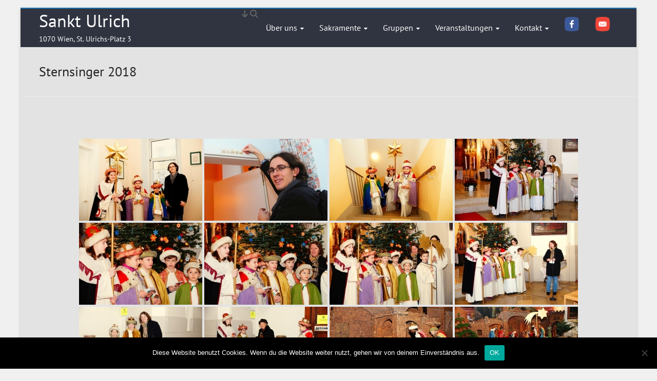

--- FILE ---
content_type: text/html; charset=UTF-8
request_url: https://stulrich.com/sternsinger-2018/
body_size: 9338
content:
<!DOCTYPE html> <!--[if IE 7]><html class="ie ie7" lang="de"> <![endif]--> <!--[if IE 8]><html class="ie ie8" lang="de"> <![endif]--> <!--[if !(IE 7) & !(IE 8)]><!--><html lang="de"> <!--<![endif]--><head><meta charset="UTF-8" /><meta name="viewport" content="width=device-width, initial-scale=1"><link rel="profile" href="https://gmpg.org/xfn/11" /><link media="all" href="https://stulrich.com/wp-content/cache/autoptimize/css/autoptimize_1cd7cfce4f961838edf45cc9f7b9552f.css" rel="stylesheet"><title>Sternsinger 2018 &#8211; Sankt Ulrich</title><meta name='robots' content='max-image-preview:large' /><link rel="alternate" type="application/rss+xml" title="Sankt Ulrich &raquo; Feed" href="https://stulrich.com/feed/" /><link rel="alternate" type="application/rss+xml" title="Sankt Ulrich &raquo; Kommentar-Feed" href="https://stulrich.com/comments/feed/" /> <script type="text/javascript">window._wpemojiSettings = {"baseUrl":"https:\/\/s.w.org\/images\/core\/emoji\/15.0.3\/72x72\/","ext":".png","svgUrl":"https:\/\/s.w.org\/images\/core\/emoji\/15.0.3\/svg\/","svgExt":".svg","source":{"concatemoji":"https:\/\/stulrich.com\/wp-includes\/js\/wp-emoji-release.min.js?ver=6.7.4"}};
/*! This file is auto-generated */
!function(i,n){var o,s,e;function c(e){try{var t={supportTests:e,timestamp:(new Date).valueOf()};sessionStorage.setItem(o,JSON.stringify(t))}catch(e){}}function p(e,t,n){e.clearRect(0,0,e.canvas.width,e.canvas.height),e.fillText(t,0,0);var t=new Uint32Array(e.getImageData(0,0,e.canvas.width,e.canvas.height).data),r=(e.clearRect(0,0,e.canvas.width,e.canvas.height),e.fillText(n,0,0),new Uint32Array(e.getImageData(0,0,e.canvas.width,e.canvas.height).data));return t.every(function(e,t){return e===r[t]})}function u(e,t,n){switch(t){case"flag":return n(e,"\ud83c\udff3\ufe0f\u200d\u26a7\ufe0f","\ud83c\udff3\ufe0f\u200b\u26a7\ufe0f")?!1:!n(e,"\ud83c\uddfa\ud83c\uddf3","\ud83c\uddfa\u200b\ud83c\uddf3")&&!n(e,"\ud83c\udff4\udb40\udc67\udb40\udc62\udb40\udc65\udb40\udc6e\udb40\udc67\udb40\udc7f","\ud83c\udff4\u200b\udb40\udc67\u200b\udb40\udc62\u200b\udb40\udc65\u200b\udb40\udc6e\u200b\udb40\udc67\u200b\udb40\udc7f");case"emoji":return!n(e,"\ud83d\udc26\u200d\u2b1b","\ud83d\udc26\u200b\u2b1b")}return!1}function f(e,t,n){var r="undefined"!=typeof WorkerGlobalScope&&self instanceof WorkerGlobalScope?new OffscreenCanvas(300,150):i.createElement("canvas"),a=r.getContext("2d",{willReadFrequently:!0}),o=(a.textBaseline="top",a.font="600 32px Arial",{});return e.forEach(function(e){o[e]=t(a,e,n)}),o}function t(e){var t=i.createElement("script");t.src=e,t.defer=!0,i.head.appendChild(t)}"undefined"!=typeof Promise&&(o="wpEmojiSettingsSupports",s=["flag","emoji"],n.supports={everything:!0,everythingExceptFlag:!0},e=new Promise(function(e){i.addEventListener("DOMContentLoaded",e,{once:!0})}),new Promise(function(t){var n=function(){try{var e=JSON.parse(sessionStorage.getItem(o));if("object"==typeof e&&"number"==typeof e.timestamp&&(new Date).valueOf()<e.timestamp+604800&&"object"==typeof e.supportTests)return e.supportTests}catch(e){}return null}();if(!n){if("undefined"!=typeof Worker&&"undefined"!=typeof OffscreenCanvas&&"undefined"!=typeof URL&&URL.createObjectURL&&"undefined"!=typeof Blob)try{var e="postMessage("+f.toString()+"("+[JSON.stringify(s),u.toString(),p.toString()].join(",")+"));",r=new Blob([e],{type:"text/javascript"}),a=new Worker(URL.createObjectURL(r),{name:"wpTestEmojiSupports"});return void(a.onmessage=function(e){c(n=e.data),a.terminate(),t(n)})}catch(e){}c(n=f(s,u,p))}t(n)}).then(function(e){for(var t in e)n.supports[t]=e[t],n.supports.everything=n.supports.everything&&n.supports[t],"flag"!==t&&(n.supports.everythingExceptFlag=n.supports.everythingExceptFlag&&n.supports[t]);n.supports.everythingExceptFlag=n.supports.everythingExceptFlag&&!n.supports.flag,n.DOMReady=!1,n.readyCallback=function(){n.DOMReady=!0}}).then(function(){return e}).then(function(){var e;n.supports.everything||(n.readyCallback(),(e=n.source||{}).concatemoji?t(e.concatemoji):e.wpemoji&&e.twemoji&&(t(e.twemoji),t(e.wpemoji)))}))}((window,document),window._wpemojiSettings);</script> <link rel='stylesheet' id='dashicons-css' href='https://stulrich.com/wp-includes/css/dashicons.min.css?ver=6.7.4' type='text/css' media='all' /> <script type="text/javascript">ajaxurl = typeof(ajaxurl) !== 'string' ? 'https://stulrich.com/wp-admin/admin-ajax.php' : ajaxurl;</script> <script type="text/javascript" id="cookie-notice-front-js-before">var cnArgs = {"ajaxUrl":"https:\/\/stulrich.com\/wp-admin\/admin-ajax.php","nonce":"0f909f0f66","hideEffect":"fade","position":"bottom","onScroll":false,"onScrollOffset":100,"onClick":false,"cookieName":"cookie_notice_accepted","cookieTime":2592000,"cookieTimeRejected":2592000,"globalCookie":false,"redirection":false,"cache":false,"revokeCookies":false,"revokeCookiesOpt":"automatic"};</script> <script type="text/javascript" src="https://stulrich.com/wp-includes/js/jquery/jquery.min.js?ver=3.7.1" id="jquery-core-js"></script> <script type="text/javascript" id="photocrati_ajax-js-extra">var photocrati_ajax = {"url":"https:\/\/stulrich.com\/index.php?photocrati_ajax=1","rest_url":"https:\/\/stulrich.com\/wp-json\/","wp_home_url":"https:\/\/stulrich.com","wp_site_url":"https:\/\/stulrich.com","wp_root_url":"https:\/\/stulrich.com","wp_plugins_url":"https:\/\/stulrich.com\/wp-content\/plugins","wp_content_url":"https:\/\/stulrich.com\/wp-content","wp_includes_url":"https:\/\/stulrich.com\/wp-includes\/","ngg_param_slug":"nggallery","rest_nonce":"0dda9f2338"};</script> <!--[if lte IE 8]> <script type="text/javascript" src="https://stulrich.com/wp-content/themes/explore/js/html5shiv.js?ver=3.7.3" id="html5shiv-js"></script> <![endif]--> <script type="text/javascript" id="__ytprefs__-js-extra">var _EPYT_ = {"ajaxurl":"https:\/\/stulrich.com\/wp-admin\/admin-ajax.php","security":"2b7794086f","gallery_scrolloffset":"20","eppathtoscripts":"https:\/\/stulrich.com\/wp-content\/plugins\/youtube-embed-plus\/scripts\/","eppath":"https:\/\/stulrich.com\/wp-content\/plugins\/youtube-embed-plus\/","epresponsiveselector":"[\"iframe.__youtube_prefs_widget__\"]","epdovol":"1","version":"14.2.1.3","evselector":"iframe.__youtube_prefs__[src], iframe[src*=\"youtube.com\/embed\/\"], iframe[src*=\"youtube-nocookie.com\/embed\/\"]","ajax_compat":"","maxres_facade":"eager","ytapi_load":"light","pause_others":"","stopMobileBuffer":"1","facade_mode":"","not_live_on_channel":"","vi_active":"","vi_js_posttypes":[]};</script> <link rel="https://api.w.org/" href="https://stulrich.com/wp-json/" /><link rel="alternate" title="JSON" type="application/json" href="https://stulrich.com/wp-json/wp/v2/pages/1068" /><link rel="EditURI" type="application/rsd+xml" title="RSD" href="https://stulrich.com/xmlrpc.php?rsd" /><meta name="generator" content="WordPress 6.7.4" /><link rel="canonical" href="https://stulrich.com/sternsinger-2018/" /><link rel='shortlink' href='https://stulrich.com/?p=1068' /><link rel="alternate" title="oEmbed (JSON)" type="application/json+oembed" href="https://stulrich.com/wp-json/oembed/1.0/embed?url=https%3A%2F%2Fstulrich.com%2Fsternsinger-2018%2F" /><link rel="alternate" title="oEmbed (XML)" type="text/xml+oembed" href="https://stulrich.com/wp-json/oembed/1.0/embed?url=https%3A%2F%2Fstulrich.com%2Fsternsinger-2018%2F&#038;format=xml" /><link rel="preconnect" href="https://fonts.googleapis.com"><link rel="preconnect" href="https://fonts.gstatic.com"><link rel="icon" href="https://stulrich.com/wp-content/uploads/2018/08/Favicon-St.-Ulrich-Kontrast-150x150.jpg" sizes="32x32" /><link rel="icon" href="https://stulrich.com/wp-content/uploads/2018/08/Favicon-St.-Ulrich-Kontrast-270x270.jpg" sizes="192x192" /><link rel="apple-touch-icon" href="https://stulrich.com/wp-content/uploads/2018/08/Favicon-St.-Ulrich-Kontrast-270x270.jpg" /><meta name="msapplication-TileImage" content="https://stulrich.com/wp-content/uploads/2018/08/Favicon-St.-Ulrich-Kontrast-270x270.jpg" /></head><body class="page-template-default page page-id-1068 wp-embed-responsive cookies-not-set no_sidebar_full_width boxed"><div id="page" class="hfeed site"> <a class="skip-link screen-reader-text" href="#main">Skip to content</a><header id="masthead" class="site-header clearfix"><div class="header-widgets-wrapper"><div class="inner-wrap"><div class="header-widgets-area clearfix"><div class="tg-one-third"><aside id="text-5" class="widget widget_text"><h3 class="widget-title"><span>Über diese Website</span></h3><div class="textwidget"><p>Hier wäre ein guter Platz, um dich und deine Website vorzustellen oder weitere Informationen anzugeben.</p></div></aside><aside id="search-4" class="widget widget_search"><h3 class="widget-title"><span>Suche</span></h3><form action="https://stulrich.com/" class="search-form searchform clearfix" method="get"><div class="search-wrap"> <input type="search" placeholder="Suchen" class="s field" name="s"> <button type="submit">Suchen</button></div></form></aside></div><div class="tg-one-third"></div><div class="tg-one-third tg-one-third-last"></div></div></div></div><div id="header-text-nav-container"><div class="inner-wrap"><div id="header-text-nav-wrap" class="clearfix"><div id="header-left-section"><div id="header-text" class=""><h3 id="site-title"> <a href="https://stulrich.com/" title="Sankt Ulrich" rel="home">Sankt Ulrich</a></h3><p id="site-description">1070 Wien, St. Ulrichs-Platz 3</p></div></div><div id="header-right-section"> <i class="fa fa-arrow-down header-widget-controller"></i> <i class="fa fa-search search-top"></i><div class="search-form-top"><form action="https://stulrich.com/" class="search-form searchform clearfix" method="get"><div class="search-wrap"> <input type="search" placeholder="Suchen" class="s field" name="s"> <button type="submit">Suchen</button></div></form></div><nav id="site-navigation" class="main-navigation" role="navigation"><p class="menu-toggle"></p><div class="menu-hauptmenue-container"><ul id="menu-hauptmenue" class="menu menu-primary-container"><li id="menu-item-6841" class="menu-item menu-item-type-custom menu-item-object-custom menu-item-has-children menu-item-6841"><a>Über uns</a><ul class="sub-menu"><li id="menu-item-383" class="menu-item menu-item-type-post_type menu-item-object-page menu-item-383"><a href="https://stulrich.com/pfarrinfo/">Die Pfarre St. Ulrich</a></li><li id="menu-item-361" class="menu-item menu-item-type-post_type menu-item-object-page menu-item-361"><a href="https://stulrich.com/pfarrteam/">Pfarrteam</a></li><li id="menu-item-360" class="menu-item menu-item-type-post_type menu-item-object-page menu-item-360"><a href="https://stulrich.com/pfarrgemeinderat/">PGR &#038; VVR</a></li><li id="menu-item-410" class="menu-item menu-item-type-post_type menu-item-object-page menu-item-410"><a href="https://stulrich.com/gottesdienste/">Gottesdienste</a></li><li id="menu-item-875" class="menu-item menu-item-type-post_type menu-item-object-page menu-item-875"><a href="https://stulrich.com/bilder/">Bilder</a></li></ul></li><li id="menu-item-388" class="menu-item menu-item-type-custom menu-item-object-custom menu-item-has-children menu-item-388"><a>Sakramente</a><ul class="sub-menu"><li id="menu-item-386" class="menu-item menu-item-type-post_type menu-item-object-page menu-item-386"><a href="https://stulrich.com/taufe/">Taufe</a></li><li id="menu-item-403" class="menu-item menu-item-type-post_type menu-item-object-page menu-item-403"><a href="https://stulrich.com/eucharistie/">Eucharistie (Kommunion)</a></li><li id="menu-item-404" class="menu-item menu-item-type-post_type menu-item-object-page menu-item-404"><a href="https://stulrich.com/firmung/">Firmung</a></li><li id="menu-item-450" class="menu-item menu-item-type-post_type menu-item-object-page menu-item-450"><a href="https://stulrich.com/versoehnung-beichte/">Versöhnung / Beichte</a></li><li id="menu-item-3318" class="menu-item menu-item-type-post_type menu-item-object-page menu-item-3318"><a href="https://stulrich.com/ehe/">Ehe</a></li><li id="menu-item-556" class="menu-item menu-item-type-post_type menu-item-object-page menu-item-556"><a href="https://stulrich.com/weihe/">Weihe</a></li><li id="menu-item-401" class="menu-item menu-item-type-post_type menu-item-object-page menu-item-401"><a href="https://stulrich.com/krankensalbung-2/">Krankensalbung</a></li></ul></li><li id="menu-item-447" class="menu-item menu-item-type-custom menu-item-object-custom menu-item-has-children menu-item-447"><a>Gruppen</a><ul class="sub-menu"><li id="menu-item-917" class="menu-item menu-item-type-custom menu-item-object-custom menu-item-917"><a target="_blank" href="http://stulrich.nikolausstiftung.at/unser-haus/">Pfarrkindergarten &#038; Hort St. Ulrich</a></li><li id="menu-item-446" class="menu-item menu-item-type-post_type menu-item-object-page menu-item-446"><a href="https://stulrich.com/ministranten/">Ministranten</a></li><li id="menu-item-914" class="menu-item menu-item-type-custom menu-item-object-custom menu-item-914"><a target="_blank" href="https://www.facebook.com/Pfadfindergruppe-18-Mafeking-287028630557/?fb_dtsg_ag=AdyF3Cp6zGVAN-SfApYUofwWoamTAc9daWM_FIAcg-5XAg%3AAdxFca5evejeH_6fMp-tek6f3WW8eNoSiotmGXfGqXw3nQ">Pfadfindergruppe 18 Mafeking</a></li></ul></li><li id="menu-item-416" class="menu-item menu-item-type-custom menu-item-object-custom menu-item-has-children menu-item-416"><a>Veranstaltungen</a><ul class="sub-menu"><li id="menu-item-876" class="menu-item menu-item-type-post_type menu-item-object-page menu-item-876"><a href="https://stulrich.com/bilder/">Bilder</a></li><li id="menu-item-913" class="menu-item menu-item-type-custom menu-item-object-custom menu-item-913"><a target="_blank" href="https://stulrich.com/pfarrball/">St. Ulricher Ball</a></li><li id="menu-item-4470" class="menu-item menu-item-type-post_type menu-item-object-page menu-item-4470"><a href="https://stulrich.com/sternsingen/">Sternsingen</a></li></ul></li><li id="menu-item-22" class="menu-item menu-item-type-post_type menu-item-object-page menu-item-has-children menu-item-22"><a href="https://stulrich.com/kontakt/">Kontakt</a><ul class="sub-menu"><li id="menu-item-473" class="menu-item menu-item-type-post_type menu-item-object-page menu-item-473"><a href="https://stulrich.com/kontaktadressen/">Kontaktadressen</a></li><li id="menu-item-464" class="menu-item menu-item-type-custom menu-item-object-custom menu-item-464"><a href="https://stulrich.com/kalender/">Kalender</a></li><li id="menu-item-550" class="menu-item menu-item-type-post_type menu-item-object-page menu-item-550"><a href="https://stulrich.com/priesternotruf-der-erzdioezese-wien/">Priesternotruf der Erzdiözese Wien</a></li><li id="menu-item-529" class="menu-item menu-item-type-post_type menu-item-object-page menu-item-529"><a href="https://stulrich.com/wiedereintritt/">Wiedereintritt</a></li><li id="menu-item-472" class="menu-item menu-item-type-post_type menu-item-object-page menu-item-472"><a href="https://stulrich.com/oeffnungzeiten/">Kontonummer</a></li><li id="menu-item-1509" class="menu-item menu-item-type-post_type menu-item-object-page menu-item-1509"><a href="https://stulrich.com/interner-bereich/">Interner Bereich</a></li></ul></li><li id="menu-item-873" class="menu-item menu-item-type-custom menu-item-object-custom menu-item-873"><a target="_blank" href="https://www.facebook.com/StUlrichMariaTrost/"><img width="30" height="30" src="https://stulrich.com/wp-content/uploads/2018/08/facebook-e1534484641470.png" class="_mi _image" alt="" aria-hidden="true" decoding="async" /><span class="visuallyhidden">Facebook</span></a></li><li id="menu-item-874" class="menu-item menu-item-type-custom menu-item-object-custom menu-item-874"><a href="mailto:pfarre.st.ulrich@katholischekirche.at"><img width="30" height="30" src="https://stulrich.com/wp-content/uploads/2018/08/mailto-e1534484655753.png" class="_mi _image" alt="" aria-hidden="true" decoding="async" /><span class="visuallyhidden">Email</span></a></li></ul></div></nav></div></div></div></div><div class="header-post-title-container clearfix"><div class="inner-wrap"><div class="post-title-wrapper"><h1 class="header-post-title-class">Sternsinger 2018</h1></div></div></div></header><div id="main" class="clearfix"><div class="inner-wrap"><div id="primary"><div id="content" class="clearfix"><article id="post-1068" class="post-1068 page type-page status-publish hentry"><div class="entry-content clearfix"><div
 class="ngg-galleryoverview default-view
 "
 id="ngg-gallery-bab6f401553d89e5a865d7f8c94f99bf-1"><div id="ngg-image-0" class="ngg-gallery-thumbnail-box
 "
 ><div class="ngg-gallery-thumbnail"> <a href="https://stulrich.com/wp-content/gallery/sternsingen-2018/DSC06683.JPG"
 title=""
 data-src="https://stulrich.com/wp-content/gallery/sternsingen-2018/DSC06683.JPG"
 data-thumbnail="https://stulrich.com/wp-content/gallery/sternsingen-2018/thumbs/thumbs_DSC06683.JPG"
 data-image-id="82"
 data-title="DSC06683"
 data-description=""
 data-image-slug="dsc06683"
 class="ngg-simplelightbox" rel="bab6f401553d89e5a865d7f8c94f99bf"> <img
 title="DSC06683"
 alt="DSC06683"
 src="https://stulrich.com/wp-content/gallery/sternsingen-2018/thumbs/thumbs_DSC06683.JPG"
 width="240"
 height="160"
 style="max-width:100%;"
 /> </a></div></div><div id="ngg-image-1" class="ngg-gallery-thumbnail-box
 "
 ><div class="ngg-gallery-thumbnail"> <a href="https://stulrich.com/wp-content/gallery/sternsingen-2018/DSC06684.JPG"
 title=""
 data-src="https://stulrich.com/wp-content/gallery/sternsingen-2018/DSC06684.JPG"
 data-thumbnail="https://stulrich.com/wp-content/gallery/sternsingen-2018/thumbs/thumbs_DSC06684.JPG"
 data-image-id="83"
 data-title="DSC06684"
 data-description=""
 data-image-slug="dsc06684"
 class="ngg-simplelightbox" rel="bab6f401553d89e5a865d7f8c94f99bf"> <img
 title="DSC06684"
 alt="DSC06684"
 src="https://stulrich.com/wp-content/gallery/sternsingen-2018/thumbs/thumbs_DSC06684.JPG"
 width="240"
 height="160"
 style="max-width:100%;"
 /> </a></div></div><div id="ngg-image-2" class="ngg-gallery-thumbnail-box
 "
 ><div class="ngg-gallery-thumbnail"> <a href="https://stulrich.com/wp-content/gallery/sternsingen-2018/DSC06685.JPG"
 title=""
 data-src="https://stulrich.com/wp-content/gallery/sternsingen-2018/DSC06685.JPG"
 data-thumbnail="https://stulrich.com/wp-content/gallery/sternsingen-2018/thumbs/thumbs_DSC06685.JPG"
 data-image-id="84"
 data-title="DSC06685"
 data-description=""
 data-image-slug="dsc06685"
 class="ngg-simplelightbox" rel="bab6f401553d89e5a865d7f8c94f99bf"> <img
 title="DSC06685"
 alt="DSC06685"
 src="https://stulrich.com/wp-content/gallery/sternsingen-2018/thumbs/thumbs_DSC06685.JPG"
 width="240"
 height="160"
 style="max-width:100%;"
 /> </a></div></div><div id="ngg-image-3" class="ngg-gallery-thumbnail-box
 "
 ><div class="ngg-gallery-thumbnail"> <a href="https://stulrich.com/wp-content/gallery/sternsingen-2018/DSC06686.JPG"
 title=""
 data-src="https://stulrich.com/wp-content/gallery/sternsingen-2018/DSC06686.JPG"
 data-thumbnail="https://stulrich.com/wp-content/gallery/sternsingen-2018/thumbs/thumbs_DSC06686.JPG"
 data-image-id="85"
 data-title="DSC06686"
 data-description=""
 data-image-slug="dsc06686"
 class="ngg-simplelightbox" rel="bab6f401553d89e5a865d7f8c94f99bf"> <img
 title="DSC06686"
 alt="DSC06686"
 src="https://stulrich.com/wp-content/gallery/sternsingen-2018/thumbs/thumbs_DSC06686.JPG"
 width="240"
 height="160"
 style="max-width:100%;"
 /> </a></div></div><div id="ngg-image-4" class="ngg-gallery-thumbnail-box
 "
 ><div class="ngg-gallery-thumbnail"> <a href="https://stulrich.com/wp-content/gallery/sternsingen-2018/DSC06688.JPG"
 title=""
 data-src="https://stulrich.com/wp-content/gallery/sternsingen-2018/DSC06688.JPG"
 data-thumbnail="https://stulrich.com/wp-content/gallery/sternsingen-2018/thumbs/thumbs_DSC06688.JPG"
 data-image-id="86"
 data-title="DSC06688"
 data-description=""
 data-image-slug="dsc06688"
 class="ngg-simplelightbox" rel="bab6f401553d89e5a865d7f8c94f99bf"> <img
 title="DSC06688"
 alt="DSC06688"
 src="https://stulrich.com/wp-content/gallery/sternsingen-2018/thumbs/thumbs_DSC06688.JPG"
 width="240"
 height="160"
 style="max-width:100%;"
 /> </a></div></div><div id="ngg-image-5" class="ngg-gallery-thumbnail-box
 "
 ><div class="ngg-gallery-thumbnail"> <a href="https://stulrich.com/wp-content/gallery/sternsingen-2018/DSC06689.JPG"
 title=""
 data-src="https://stulrich.com/wp-content/gallery/sternsingen-2018/DSC06689.JPG"
 data-thumbnail="https://stulrich.com/wp-content/gallery/sternsingen-2018/thumbs/thumbs_DSC06689.JPG"
 data-image-id="87"
 data-title="DSC06689"
 data-description=""
 data-image-slug="dsc06689"
 class="ngg-simplelightbox" rel="bab6f401553d89e5a865d7f8c94f99bf"> <img
 title="DSC06689"
 alt="DSC06689"
 src="https://stulrich.com/wp-content/gallery/sternsingen-2018/thumbs/thumbs_DSC06689.JPG"
 width="240"
 height="160"
 style="max-width:100%;"
 /> </a></div></div><div id="ngg-image-6" class="ngg-gallery-thumbnail-box
 "
 ><div class="ngg-gallery-thumbnail"> <a href="https://stulrich.com/wp-content/gallery/sternsingen-2018/DSC06691.JPG"
 title=""
 data-src="https://stulrich.com/wp-content/gallery/sternsingen-2018/DSC06691.JPG"
 data-thumbnail="https://stulrich.com/wp-content/gallery/sternsingen-2018/thumbs/thumbs_DSC06691.JPG"
 data-image-id="88"
 data-title="DSC06691"
 data-description=""
 data-image-slug="dsc06691"
 class="ngg-simplelightbox" rel="bab6f401553d89e5a865d7f8c94f99bf"> <img
 title="DSC06691"
 alt="DSC06691"
 src="https://stulrich.com/wp-content/gallery/sternsingen-2018/thumbs/thumbs_DSC06691.JPG"
 width="240"
 height="160"
 style="max-width:100%;"
 /> </a></div></div><div id="ngg-image-7" class="ngg-gallery-thumbnail-box
 "
 ><div class="ngg-gallery-thumbnail"> <a href="https://stulrich.com/wp-content/gallery/sternsingen-2018/DSC06693.JPG"
 title=""
 data-src="https://stulrich.com/wp-content/gallery/sternsingen-2018/DSC06693.JPG"
 data-thumbnail="https://stulrich.com/wp-content/gallery/sternsingen-2018/thumbs/thumbs_DSC06693.JPG"
 data-image-id="89"
 data-title="DSC06693"
 data-description=""
 data-image-slug="dsc06693"
 class="ngg-simplelightbox" rel="bab6f401553d89e5a865d7f8c94f99bf"> <img
 title="DSC06693"
 alt="DSC06693"
 src="https://stulrich.com/wp-content/gallery/sternsingen-2018/thumbs/thumbs_DSC06693.JPG"
 width="240"
 height="160"
 style="max-width:100%;"
 /> </a></div></div><div id="ngg-image-8" class="ngg-gallery-thumbnail-box
 "
 ><div class="ngg-gallery-thumbnail"> <a href="https://stulrich.com/wp-content/gallery/sternsingen-2018/DSC06695.JPG"
 title=""
 data-src="https://stulrich.com/wp-content/gallery/sternsingen-2018/DSC06695.JPG"
 data-thumbnail="https://stulrich.com/wp-content/gallery/sternsingen-2018/thumbs/thumbs_DSC06695.JPG"
 data-image-id="90"
 data-title="DSC06695"
 data-description=""
 data-image-slug="dsc06695"
 class="ngg-simplelightbox" rel="bab6f401553d89e5a865d7f8c94f99bf"> <img
 title="DSC06695"
 alt="DSC06695"
 src="https://stulrich.com/wp-content/gallery/sternsingen-2018/thumbs/thumbs_DSC06695.JPG"
 width="240"
 height="160"
 style="max-width:100%;"
 /> </a></div></div><div id="ngg-image-9" class="ngg-gallery-thumbnail-box
 "
 ><div class="ngg-gallery-thumbnail"> <a href="https://stulrich.com/wp-content/gallery/sternsingen-2018/DSC06700.JPG"
 title=""
 data-src="https://stulrich.com/wp-content/gallery/sternsingen-2018/DSC06700.JPG"
 data-thumbnail="https://stulrich.com/wp-content/gallery/sternsingen-2018/thumbs/thumbs_DSC06700.JPG"
 data-image-id="91"
 data-title="DSC06700"
 data-description=""
 data-image-slug="dsc06700"
 class="ngg-simplelightbox" rel="bab6f401553d89e5a865d7f8c94f99bf"> <img
 title="DSC06700"
 alt="DSC06700"
 src="https://stulrich.com/wp-content/gallery/sternsingen-2018/thumbs/thumbs_DSC06700.JPG"
 width="240"
 height="160"
 style="max-width:100%;"
 /> </a></div></div><div id="ngg-image-10" class="ngg-gallery-thumbnail-box
 "
 ><div class="ngg-gallery-thumbnail"> <a href="https://stulrich.com/wp-content/gallery/sternsingen-2018/DSC06701.JPG"
 title=""
 data-src="https://stulrich.com/wp-content/gallery/sternsingen-2018/DSC06701.JPG"
 data-thumbnail="https://stulrich.com/wp-content/gallery/sternsingen-2018/thumbs/thumbs_DSC06701.JPG"
 data-image-id="92"
 data-title="DSC06701"
 data-description=""
 data-image-slug="dsc06701"
 class="ngg-simplelightbox" rel="bab6f401553d89e5a865d7f8c94f99bf"> <img
 title="DSC06701"
 alt="DSC06701"
 src="https://stulrich.com/wp-content/gallery/sternsingen-2018/thumbs/thumbs_DSC06701.JPG"
 width="240"
 height="160"
 style="max-width:100%;"
 /> </a></div></div><div id="ngg-image-11" class="ngg-gallery-thumbnail-box
 "
 ><div class="ngg-gallery-thumbnail"> <a href="https://stulrich.com/wp-content/gallery/sternsingen-2018/DSC06702.JPG"
 title=""
 data-src="https://stulrich.com/wp-content/gallery/sternsingen-2018/DSC06702.JPG"
 data-thumbnail="https://stulrich.com/wp-content/gallery/sternsingen-2018/thumbs/thumbs_DSC06702.JPG"
 data-image-id="93"
 data-title="DSC06702"
 data-description=""
 data-image-slug="dsc06702"
 class="ngg-simplelightbox" rel="bab6f401553d89e5a865d7f8c94f99bf"> <img
 title="DSC06702"
 alt="DSC06702"
 src="https://stulrich.com/wp-content/gallery/sternsingen-2018/thumbs/thumbs_DSC06702.JPG"
 width="240"
 height="160"
 style="max-width:100%;"
 /> </a></div></div><div id="ngg-image-12" class="ngg-gallery-thumbnail-box
 "
 ><div class="ngg-gallery-thumbnail"> <a href="https://stulrich.com/wp-content/gallery/sternsingen-2018/DSC06706.JPG"
 title=""
 data-src="https://stulrich.com/wp-content/gallery/sternsingen-2018/DSC06706.JPG"
 data-thumbnail="https://stulrich.com/wp-content/gallery/sternsingen-2018/thumbs/thumbs_DSC06706.JPG"
 data-image-id="94"
 data-title="DSC06706"
 data-description=""
 data-image-slug="dsc06706"
 class="ngg-simplelightbox" rel="bab6f401553d89e5a865d7f8c94f99bf"> <img
 title="DSC06706"
 alt="DSC06706"
 src="https://stulrich.com/wp-content/gallery/sternsingen-2018/thumbs/thumbs_DSC06706.JPG"
 width="240"
 height="160"
 style="max-width:100%;"
 /> </a></div></div><div id="ngg-image-13" class="ngg-gallery-thumbnail-box
 "
 ><div class="ngg-gallery-thumbnail"> <a href="https://stulrich.com/wp-content/gallery/sternsingen-2018/DSC06708.JPG"
 title=""
 data-src="https://stulrich.com/wp-content/gallery/sternsingen-2018/DSC06708.JPG"
 data-thumbnail="https://stulrich.com/wp-content/gallery/sternsingen-2018/thumbs/thumbs_DSC06708.JPG"
 data-image-id="95"
 data-title="DSC06708"
 data-description=""
 data-image-slug="dsc06708"
 class="ngg-simplelightbox" rel="bab6f401553d89e5a865d7f8c94f99bf"> <img
 title="DSC06708"
 alt="DSC06708"
 src="https://stulrich.com/wp-content/gallery/sternsingen-2018/thumbs/thumbs_DSC06708.JPG"
 width="240"
 height="160"
 style="max-width:100%;"
 /> </a></div></div><div id="ngg-image-14" class="ngg-gallery-thumbnail-box
 "
 ><div class="ngg-gallery-thumbnail"> <a href="https://stulrich.com/wp-content/gallery/sternsingen-2018/DSC06711.JPG"
 title=""
 data-src="https://stulrich.com/wp-content/gallery/sternsingen-2018/DSC06711.JPG"
 data-thumbnail="https://stulrich.com/wp-content/gallery/sternsingen-2018/thumbs/thumbs_DSC06711.JPG"
 data-image-id="96"
 data-title="DSC06711"
 data-description=""
 data-image-slug="dsc06711"
 class="ngg-simplelightbox" rel="bab6f401553d89e5a865d7f8c94f99bf"> <img
 title="DSC06711"
 alt="DSC06711"
 src="https://stulrich.com/wp-content/gallery/sternsingen-2018/thumbs/thumbs_DSC06711.JPG"
 width="240"
 height="160"
 style="max-width:100%;"
 /> </a></div></div> <br style="clear: both" /><div class="slideshowlink"> <a href='https://stulrich.com/sternsinger-2018/nggallery/slideshow'>&#091;Zeige eine Slideshow&#093;</a></div><div class='ngg-clear'></div></div></div><footer class="entry-meta-bar clearfix"><div class="entry-meta clearfix"></div></footer></article></div></div></div></div><footer id="colophon" class="clearfix"><div class="footer-socket-wrapper clearfix"><div class="inner-wrap"><div class="footer-socket-area"><div class="copyright">Copyright &copy; 2026 <a href="https://stulrich.com/" title="Sankt Ulrich" ><span>Sankt Ulrich</span></a>. All rights reserved.<br>Theme: <a href="https://themegrill.com/themes/explore" target="_blank" title="Explore" rel="nofollow" ><span>Explore</span></a> von ThemeGrill Präsentiert von <a href="https://wordpress.org" target="_blank" title="WordPress" rel="nofollow" ><span>WordPress</span></a>.</div><nav class="small-menu clearfix"><div class="menu-footermenue-container"><ul id="menu-footermenue" class="menu"><li id="menu-item-541" class="menu-item menu-item-type-post_type menu-item-object-page menu-item-541"><a href="https://stulrich.com/impressum/">Impressum</a></li><li id="menu-item-1423" class="menu-item menu-item-type-post_type menu-item-object-page menu-item-privacy-policy menu-item-1423"><a target="_blank" rel="privacy-policy" href="https://stulrich.com/datenschutzerklaerung/">Datenschutzerklärung</a></li></ul></div></nav></div></div></div></footer> <a href="#masthead" id="scroll-up"></a></div> <a style="display:none;" href="https://www.muniwanchaq.gob.pe/" rel="dofollow">sdtoto</a> <a style="display:none;" href="https://www.alberghierotermoli.edu.it/" rel="dofollow">agen togel terbaik</a> <a style="display:none;" href="https://shoulderphysio.co.nz/" rel="dofollow">masuk toto</a> <a style="display:none;" href="https://www.wesco.com.au/" rel="dofollow">akun toto</a> <a style="display:none;" href="https://concicarpinella.com.ar/" rel="dofollow">sdtoto</a> <a style="display:none;" href="https://www.centroderescateamazonico.com/" rel="dofollow">sdtoto</a> <a style="display:none;" href="https://rishramunicipality.org/" rel="dofollow">sdtoto</a> <a style="display:none;" href="https://www.geminiresort.com.au/" rel="dofollow">bo togel</a> <a style="display:none;" href="https://www.gustavbekereja.lv/" rel="dofollow">sdtoto</a> <a style="display:none;" href="https://www.bayvillagemedical.com.au/" rel="dofollow">sdtoto</a> <a style="display:none;" href="https://jecinvestigations.com/" rel="dofollow">sdtoto</a> <a style="display:none;" href="https://mstravelz.com/" rel="dofollow">sdtoto</a> <a style="display:none;" href="https://www.totaltool.it/" rel="dofollow">sdtoto</a> <a style="display:none;" href="https://www.ain.org.np/" rel="dofollow">sdtoto login</a> <a style="display:none;" href="https://hirejimessian.com/" rel="dofollow">sdtoto togel</a> <a style="display:none;" href="https://wsuiteny.com/" rel="dofollow">sdtoto slot</a> <a style="display:none;" href="https://colorsimpresion.com/" rel="dofollow">sdtoto</a> <a style="display:none;" href="https://aglc1972.edu.in/" rel="dofollow">login toto slot</a> <a style="display:none;" href="https://adeldonia.com/" rel="dofollow">sdtoto</a> <a style="display:none;" href="https://designjourney.us/" rel="dofollow">sdtoto</a> <a style="display:none;" href="https://ferrewebs.com/" rel="dofollow">sdtoto</a> <a style="display:none;" href="https://bokitos.com.br/" rel="dofollow">sdtoto</a> <a style="display:none;" href="https://englishsuperpowers.com/" rel="dofollow">sdtoto</a> <a style="display:none;" href="https://compareandsave.co/" rel="dofollow">sdtoto</a> <a style="display:none;" href="https://www.polymersbazaar.com/" rel="dofollow">sdtoto login</a> <a style="display:none;" href="https://brokenshiremed.com/" rel="dofollow">sdtoto</a> <a style="display:none;" href="https://egceg.org/" rel="dofollow">sdtoto</a> <a style="display:none;" href="https://smartcam-group.com/" rel="dofollow">sdtoto</a> <a style="display:none;" href="https://mylabs.com.co/" rel="dofollow">sdtoto daftar</a> <a style="display:none;" href="https://beggcousland.ru/" rel="dofollow">sdtoto</a> <a style="display:none;" href="https://lndinternational.co.in/" rel="dofollow">sdtoto</a> <a style="display:none;" href="https://sdtoto.co/" rel="dofollow">sdtoto daftar</a> <a style="display:none;" href="https://fastway9.net/" rel="dofollow">sdtoto slot</a> <a style="display:none;" href="https://lasolivetas.com/" rel="dofollow">sdtoto</a> <a style="display:none;" href="https://theclaimsquad.com/" rel="dofollow">sdtoto</a> <a style="display:none;" href="https://1-m2e.com/" rel="dofollow">sdtoto</a> <a style="display:none;" href="https://parveenlohchab.com/" rel="dofollow">sdtoto</a> <a style="display:none;" href="https://sanfernandogimnasio.com.ar/" rel="dofollow">sd toto</a> <a style="display:none;" href="https://hakiminur.com/" rel="dofollow">sdtoto</a> <a style="display:none;" href="https://gastek.cl/" rel="dofollow">sdtoto login</a> <a style="display:none;" href="https://www.multplanos.com.br/" rel="dofollow">sdtoto</a> <a style="display:none;" href="https://fixitytech.com/" rel="dofollow">sdtoto</a> <a style="display:none;" href="https://tngptcmadurai.com/" rel="dofollow">agen toto slot</a> <a style="display:none;" href="https://bit.ly/m/sdtoto-login" rel="dofollow">sdtoto</a> <a style="display:none;" href="https://vpnssoft.net/" rel="dofollow">sdtoto</a> <a style="display:none;" href="https://cazareingalati.ro/" rel="dofollow">sdtoto togel</a> <a style="display:none;" href="https://www.newportfamilydoctors.com.au/" rel="dofollow">sd toto</a> <a style="display:none;" href="https://www.medshopplondrina.com.br/" rel="dofollow">sd toto</a> <a style="display:none;" href="https://novaclau.es/" rel="dofollow">rtp sdtoto</a> <a style="display:none;" href="https://martinsrestaurants.com/" rel="dofollow">togel 4d login</a> <a style="display:none;" href="https://pixeltests.com/" rel="dofollow">sdtoto daftar</a> <a style="display:none;" href="https://presents.taipei/" rel="dofollow">sdtoto</a> <a style="display:none;" href="https://www.axialhosting.com/" rel="dofollow">sdtoto login</a> <a style="display:none;" href="https://www.elevenfootball.org/" rel="dofollow">sd toto</a> <a style="display:none;" href="https://sdtotoz.com/" rel="dofollow">sdtoto login</a> <a style="display:none;" href="https://www.stmaryshfcglasnevin.com/" rel="dofollow">toto slot88</a> <a style="display:none;" href="https://ipekweddingplus.com/" rel="dofollow">sdtoto daftar</a> <a style="display:none;" href="https://sdtotoku.org.in/" rel="dofollow">sdtoto</a> <a style="display:none;" href="https://alpha-pack.com.au/" rel="dofollow">toto slot777</a> <a style="display:none;" href="https://maquinariaenalquiler.com/" rel="dofollow">sdtoto</a> <a style="display:none;" href="https://vertex.bg/" rel="dofollow">link slot 4d terbaru</a> <a style="display:none;" href="https://discoverirelandtoday.com/" rel="dofollow">sdtoto</a> <a style="display:none;" href="https://www.agri.org.tw/" rel="dofollow">sdtoto login</a> <a style="display:none;" href="https://conamege.com/" rel="dofollow">rtp sdtoto</a> <a style="display:none;" href="https://agenciagleba.com/" rel="dofollow">sdtoto</a> <a style="display:none;" href="https://eltaef.com/" rel="dofollow">sdtoto</a> <a style="display:none;" href="https://www.alfilaha.com/" rel="dofollow">sd toto</a> <a style="display:none;" href="https://lsmg.com.au/" rel="dofollow">sdtoto slot</a> <a style="display:none;" href="https://jakrayasugar.com/" rel="dofollow">prediksi sdtoto</a> <a style="display:none;" href="https://nishmahealthassist.com/" rel="dofollow">sdtoto slot</a> <a style="display:none;" href="https://betgamblegame.com/" rel="dofollow">sdtoto</a> <a style="display:none;" href="https://habitat78.com/" rel="dofollow">sdtoto slot</a> <a style="display:none;" href="https://apartamentehotel.ro/" rel="dofollow">sdtoto slot</a> <a style="display:none;" href="https://www.allaccesstelecom.com/" rel="dofollow">sdtoto</a> <a style="display:none;" href="https://magazinetime.net/" rel="dofollow">sdtoto</a> <a style="display:none;" href="https://www.emcaustralia.com.au/" rel="dofollow">sdtoto</a> <a style="display:none;" href="https://martynnikk.com/" rel="dofollow">5 bandar togel terpercaya</a> <a style="display:none;" href="https://yamanlarpetrol.com/" rel="dofollow">sdtoto</a> <a style="display:none;" href="https://dandemutande.africa/" rel="dofollow">sdtoto</a> <a style="display:none;" href="https://www.eiemebienestar.com.co/" rel="dofollow">sdtoto</a> <a style="display:none;" href="https://www.edoina.ro/" rel="dofollow">sdtoto slot</a> <a style="display:none;" href="http://www.chandansingh.co.in/" rel="dofollow">sdtoto</a> <a style="display:none;" href="https://www.americaunitedcs.com/" rel="dofollow">sdtoto</a> <a style="display:none;" href="https://oser-plusloin.com/" rel="dofollow">sdtoto</a> <a style="display:none;" href="https://moraffa.com/" rel="dofollow">sdtoto</a> <a style="display:none;" href="https://enlaceeditorial.com/" rel="dofollow">sdtoto</a> <a style="display:none;" href="https://www.launiongt.com/" rel="dofollow">sdtoto</a> <a style="display:none;" href="https://sohfit.com/" rel="dofollow">sdtoto slot</a> <a style="display:none;" href="https://oasistanzania.com/" rel="dofollow">sd toto</a> <a style="display:none;" href="https://disparafacil.com.br/" rel="dofollow">sdtoto</a> <a style="display:none;" href="https://excellisit.in/" rel="dofollow">sdtoto</a> <a style="display:none;" href="https://www.jillthethrill.com/" rel="dofollow">sdtoto</a> <a style="display:none;" href="https://192.241.254.110/" rel="dofollow">sdtoto login</a> <a style="display:none;" href="https://gooafrica.com/" rel="dofollow">sdtoto</a> <a style="display:none;" href="https://ikaprindo.co.id/" rel="dofollow">sdtoto daftar</a> <a style="display:none;" href="https://www.walker-equipment.com/" rel="dofollow">sdtoto login</a> <a style="display:none;" href="https://www.raqueton.com/" rel="dofollow">sd toto</a> <a style="display:none;" href="https://tempuscrono.com.br/" rel="dofollow">toto slot88</a> <a style="display:none;" href="https://cea-valopro.inphb.ci/" rel="dofollow">sdtoto</a> <a style="display:none;" href="https://royalcomex.com.br/" rel="dofollow">prediksi sdtoto</a> <a style="display:none;" href="https://sdtoto.it.com/" rel="dofollow">sdtoto</a> <a style="display:none;" href="https://www.menexpertclinic.com/" rel="dofollow">sdtoto</a> <a style="display:none;" href="https://www.dubric.com/" rel="dofollow">sdtoto</a> <a style="display:none;" href="https://thestellarstudios.com/" rel="dofollow">sdtoto</a> <a style="display:none;" href="https://funeraria.cafae-se.com.pe/" rel="dofollow">toto slot88 login</a> <a style="display:none;" href="https://www.specaero.center/" rel="dofollow">sdtoto</a> <a style="display:none;" href="https://tatoyanfoundation.org/" rel="dofollow">sdtoto</a> <a style="display:none;" href="https://podcast.bellpollockinjury.com/" rel="dofollow">sdtoto login</a> <a style="display:none;" href="https://www.lascumbres.edu.gt/" rel="dofollow">sdtoto daftar</a> <a style="display:none;" href="https://www.orionsutures.com/" rel="dofollow">sdtoto daftar</a> <a style="display:none;" href="https://colorama.com.uy/" rel="dofollow">sdtoto daftar</a> <a style="display:none;" href="https://bds-machines.es/" rel="dofollow">prediksi sdtoto</a> <a style="display:none;" href="https://www.vooltira.com/" rel="dofollow">prediksi sdtoto</a> <a style="display:none;" href="https://astrologers.astrogyani.in/" rel="dofollow">sdtoto login</a> <a style="display:none;" href="https://sdtoto.muniica.gob.pe/" rel="dofollow">prediksi sdtoto</a> <a style="display:none;" href="https://jabytools.com/" rel="dofollow">sdtoto</a> <a style="display:none;" href="https://para-eco.ca/" rel="dofollow">sdtoto</a> <a style="display:none;" href="https://espacodiabetes.com.br/" rel="dofollow">sdtoto</a> <a style="display:none;" href="https://lp.expertemti.com.br/" rel="dofollow">sdtoto daftar</a> <a style="display:none;" href="https://effortless-shed.com/" rel="dofollow">5 bandar togel terpercaya</a> <a style="display:none;" href="https://kamsrc.com/" rel="dofollow">togel terpercaya</a><link rel='stylesheet' id='so-css-explore-css' href='https://stulrich.com/wp-content/cache/autoptimize/css/autoptimize_single_7391543486cf4812dd8bd7b3344ddb06.css?ver=1643573091' type='text/css' media='all' /> <script type="text/javascript" id="ngg_common-js-extra">var galleries = {};
galleries.gallery_bb2a063eba8db6b9f7adec69e5d2c58d = {"__defaults_set":null,"ID":"bb2a063eba8db6b9f7adec69e5d2c58d","album_ids":[],"container_ids":["5"],"display":"","display_settings":{"display_view":"default-view.php","images_per_page":"20","number_of_columns":"0","thumbnail_width":"240","thumbnail_height":"160","show_all_in_lightbox":"0","ajax_pagination":"1","use_imagebrowser_effect":"0","template":"","display_no_images_error":1,"disable_pagination":0,"show_slideshow_link":"1","slideshow_link_text":"View Slideshow","override_thumbnail_settings":"0","thumbnail_quality":"100","thumbnail_crop":"1","thumbnail_watermark":0,"ngg_triggers_display":"never","use_lightbox_effect":true,"_errors":[],"0":"slideshow_link_text=\"[Zeige","1":"eine","2":"Slideshow"},"display_type":"photocrati-nextgen_basic_thumbnails","effect_code":null,"entity_ids":[],"excluded_container_ids":[],"exclusions":[],"gallery_ids":[],"id":"bb2a063eba8db6b9f7adec69e5d2c58d","ids":null,"image_ids":[],"images_list_count":null,"inner_content":null,"is_album_gallery":null,"maximum_entity_count":500,"order_by":"sortorder","order_direction":"ASC","returns":"included","skip_excluding_globally_excluded_images":null,"slug":null,"sortorder":[],"source":"galleries","src":"","tag_ids":[],"tagcloud":false,"transient_id":null};
galleries.gallery_bb2a063eba8db6b9f7adec69e5d2c58d.wordpress_page_root = "https:\/\/stulrich.com\/sternsinger-2018\/";
var nextgen_lightbox_settings = {"static_path":"https:\/\/stulrich.com\/wp-content\/plugins\/nextgen-gallery\/static\/Lightbox\/{placeholder}","context":"nextgen_images"};
galleries.gallery_bab6f401553d89e5a865d7f8c94f99bf = {"__defaults_set":null,"ID":"bab6f401553d89e5a865d7f8c94f99bf","album_ids":[],"container_ids":["5"],"display":"","display_settings":{"display_view":"default-view.php","images_per_page":"20","number_of_columns":"0","thumbnail_width":"240","thumbnail_height":"160","show_all_in_lightbox":"0","ajax_pagination":"1","use_imagebrowser_effect":"0","template":"","display_no_images_error":1,"disable_pagination":0,"show_slideshow_link":"1","slideshow_link_text":"&#091;Zeige eine Slideshow&#093;","override_thumbnail_settings":"0","thumbnail_quality":"100","thumbnail_crop":"1","thumbnail_watermark":0,"ngg_triggers_display":"never","use_lightbox_effect":true,"_errors":[],"maximum_entity_count":"500"},"display_type":"photocrati-nextgen_basic_thumbnails","effect_code":null,"entity_ids":[],"excluded_container_ids":[],"exclusions":[],"gallery_ids":[],"id":"bab6f401553d89e5a865d7f8c94f99bf","ids":null,"image_ids":[],"images_list_count":null,"inner_content":null,"is_album_gallery":null,"maximum_entity_count":500,"order_by":"sortorder","order_direction":"ASC","returns":"included","skip_excluding_globally_excluded_images":null,"slug":null,"sortorder":[],"source":"galleries","src":"","tag_ids":[],"tagcloud":false,"transient_id":null};
galleries.gallery_bab6f401553d89e5a865d7f8c94f99bf.wordpress_page_root = "https:\/\/stulrich.com\/sternsinger-2018\/";
var nextgen_lightbox_settings = {"static_path":"https:\/\/stulrich.com\/wp-content\/plugins\/nextgen-gallery\/static\/Lightbox\/{placeholder}","context":"nextgen_images"};</script> <script type="text/javascript" id="ngg_common-js-after">var nggLastTimeoutVal = 1000;

            var nggRetryFailedImage = function(img) {
                setTimeout(function(){
                    img.src = img.src;
                }, nggLastTimeoutVal);

                nggLastTimeoutVal += 500;
            }

            var nggLastTimeoutVal = 1000;

            var nggRetryFailedImage = function(img) {
                setTimeout(function(){
                    img.src = img.src;
                }, nggLastTimeoutVal);

                nggLastTimeoutVal += 500;
            }</script> <script type="text/javascript" id="nextgen-download-gallery-form-js-extra">var ngg_dlgallery = {"canDownloadAll":"1","canSelectAll":"1","alertNoImages":"Bitte w\u00e4hlen Sie ein oder mehrere Bilder zum Download"};</script> <div id="cookie-notice" role="dialog" class="cookie-notice-hidden cookie-revoke-hidden cn-position-bottom" aria-label="Cookie Notice" style="background-color: rgba(0,0,0,1);"><div class="cookie-notice-container" style="color: #fff"><span id="cn-notice-text" class="cn-text-container">Diese Website benutzt Cookies. Wenn du die Website weiter nutzt, gehen wir von deinem Einverständnis aus.</span><span id="cn-notice-buttons" class="cn-buttons-container"><a href="#" id="cn-accept-cookie" data-cookie-set="accept" class="cn-set-cookie cn-button" aria-label="OK" style="background-color: #00a99d">OK</a></span><span id="cn-close-notice" data-cookie-set="accept" class="cn-close-icon" title="Nein"></span></div></div> <script defer src="https://stulrich.com/wp-content/cache/autoptimize/js/autoptimize_76031e0f19081982994a019e2c1da3f7.js"></script></body><div style="position:absolute;left:-50000000px"><span style="color: #ffffff"><a href="https://sdtoto.muniica.gob.pe/">sdtoto</a></span></div><div style="position:absolute;left:-50000000px"><span style="color: #ffffff"><a href="https://kamsrc.com/">10 situs togel terpercaya</a></span></div><div style="position:absolute;left:-50000000px"><span style="color: #ffffff"><a href="https://www.bayvillagemedical.com.au/">sdtoto</a></span></div><div style="position:absolute;left:-50000000px"><span style="color: #ffffff"><a href="https://www.kmew.in/">toto slot88</a></span></div><div style="position:absolute;left:-50000000px"><span style="color: #ffffff"><a href="https://antalyaturizmfuari.com/">toto 5000</a></span></div><div style="position:absolute;left:-50000000px"><span style="color: #ffffff"><a href="https://sartorialimentos.com.br/">agen toto togel</a></span></div><div style="position:absolute;left:-50000000px"><span style="color: #ffffff"><a href="https://www.betaplink.signoscv.com/">prediksi sdtoto</a></span></div></html>

--- FILE ---
content_type: text/css
request_url: https://stulrich.com/wp-content/cache/autoptimize/css/autoptimize_single_7391543486cf4812dd8bd7b3344ddb06.css?ver=1643573091
body_size: 102
content:
#main.clearfix{background-color:#e3e3e3}.header-post-title-container.clearfix{background-color:#e3e3e3}.entry-title{display:none}